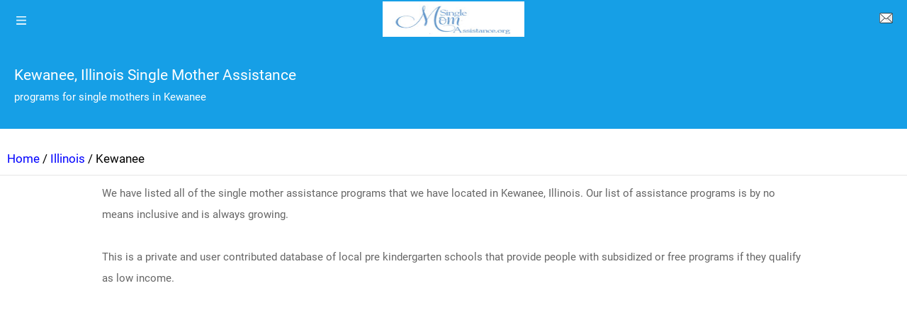

--- FILE ---
content_type: text/html; charset=UTF-8
request_url: https://www.singlemomassistance.org/city/il-kewanee
body_size: 8889
content:
<!doctype html>
<html ⚡ lang="en">
   <head>
      <title>Kewanee, IL Single Mother Assistance</title>

     <meta charset="utf-8">
      <meta name="keywords" content="Kewanee, IL Single Mother Assistance" />
      <meta name="description" content="View our list of single Mothers assistance in Kewanee, IL. We provide details, descriptions and reviews." />
      <meta name="viewport" content="width=device-width">
      <meta name="apple-mobile-web-app-capable" content="yes"/>
      <meta name="apple-mobile-web-app-status-bar-style" content="black">
      <meta name="amp-google-client-id-api" content="googleanalytics">
      
      <link as=script href=https://cdn.ampproject.org/v0.js rel=preload>
	  <script async src="https://cdn.ampproject.org/v0.js"></script>
      <script async custom-element="amp-font" src="https://cdn.ampproject.org/v0/amp-font-0.1.js"></script>
      <script async custom-element="amp-analytics" src="https://cdn.ampproject.org/v0/amp-analytics-0.1.js" ></script>
      <script async custom-element="amp-ad" src="https://cdn.ampproject.org/v0/amp-ad-0.1.js"></script>
       <script async custom-element="amp-sidebar" src="https://cdn.ampproject.org/v0/amp-sidebar-0.1.js"></script>
      <link rel="canonical" href="https://www.singlemomassistance.org/city/il-kewanee">

      <style amp-custom>
		  @font-face {
          font-family: 'Roboto';
          font-style: normal;
          font-weight: 400;
          src: url('https://www.singlemomassistance.org/templates/amp/ampmobile/fonts/roboto-v27-latin-regular.woff2') format('woff2');
		  font-display: swap;
		 }
        
        /* open-sans-regular - latin */
        @font-face {
          font-family: 'Open Sans';
          font-style: normal;
          font-weight: 400;
          src: url('https://www.singlemomassistance.org/templates/amp/ampmobile/fonts/open-sans-v20-latin-regular.woff2') format('woff2'),
		  url('https://fonts.gstatic.com/s/googlesans/v27/4UabrENHsxJlGDuGo1OIlLU94YtzCwZsPF4o.woff2') format('woff2'),
          url('https://fonts.gstatic.com/s/googlesans/v27/4UaGrENHsxJlGDuGo1OIlL3Owp5eKQtG.woff2') format('woff2');
		  font-display: swap;  
        }
		body{ font-family:'Roboto', sans-serif; font-size:14px; background-color:#FFFFFF;}.bg-teal-light{  background-color: #1abc9c; color:#FFFFFF}.bg-teal-dark{   background-color: #16a085; color:#FFFFFF}.border-teal-light{  border:solid 1px #1abc9c;}.border-teal-dark{   border:solid 1px #16a085;}.color-teal-light{  color: #1abc9c;}.color-teal-dark{   color: #16a085;}.bg-green-light{ background-color: #2ecc71; color:#FFFFFF}.bg-green-dark{ background-color: #057032; color:#FFFFFF}.border-green-light{ border:solid 1px #2ecc71;}.border-green-dark{  border:solid 1px #0a9d48;}.color-green-light{ color: #2ecc71;}.color-green-dark{ color: #2abb67;}.bg-blue-light{ background-color: #06609c; color:#FFFFFF}.bg-blue-dark{ background-color: #2980b9; color:#FFFFFF;}.border-blue-light{ border:solid 1px #3498db;}.border-blue-dark{  border:solid 1px #2980b9;}.color-blue-light{ color: #3498db;}.color-blue-dark{ color: #2980b9;}.bg-magenta-light{ background-color: #9b59b6; color:#FFFFFF}.bg-magenta-dark{ background-color: #8e44ad; color:#FFFFFF}.border-magenta-light{ border:solid 1px #9b59b6;}.border-magenta-dark{  border:solid 1px #8e44ad;}.color-magenta-light{ color: #9b59b6;}.color-magenta-dark{ color: #8e44ad;}.bg-night-light{ background-color: #34495e; color:#FFFFFF}.bg-night-dark{ background-color: #2c3e50; color:#FFFFFF}.border-night-light{ border:solid 1px #34495e;}.border-night-dark{  border:solid 1px #2c3e50;}.color-night-light{ color: #34495e;}.color-night-dark{ color: #2c3e50;}.bg-yellow-light{ background-color: #E67E22; color:#FFFFFF}.bg-yellow-dark{ background-color: #e86f2a; color:#FFFFFF}.border-yellow-light{ border:solid 1px #E67E22;}.border-yellow-dark{  border:solid 1px #F27935;}.color-yellow-light{ color: #f1c40f;}.color-yellow-dark{ color: #f39c12;}.bg-orange-light{ background-color: #F9690E; color:#FFFFFF}.bg-orange-dark{ background-color: #944918; color:#FFFFFF}.border-orange-light{ border:solid 1px #F9690E;}.border-orange-dark{  border:solid 1px #D35400;}.color-orange-light{ color: #e67e22;}.color-orange-dark{ color: #d35400;}.bg-red-light{ background-color: #e74c3c; color:#FFFFFF}.bg-red-dark{ background-color: #c0392b; color:#FFFFFF}.border-red-light{ border:solid 1px #e74c3c;}.border-red-dark{  border:solid 1px #c0392b;}.color-red-light{ color: #e74c3c;}.color-red-dark{ color: #c0392b;}.bg-pink-light{ background-color: #fa6a8e ; color:#FFFFFF}.bg-pink-dark{ background-color: #FB3365 ; color:#FFFFFF}.border-pink-light{ border:solid 1px #fa6a8e ;}.border-pink-dark{  border:solid 1px #FB3365 ;}.color-pink-light{ color: #fa6a8e;}.color-pink-dark{ color: #FB3365;}.bg-gray-light{ background-color: #bdc3c7; color:#FFFFFF}.bg-gray-dark{ background-color: #95a5a6; color:#FFFFFF}.border-gray-light{ border:solid 1px #bdc3c7;}.border-gray-dark{  border:solid 1px #95a5a6;}.color-gray-light{ color: #bdc3c7;}.color-gray-dark{ color: #95a5a6;}.bg-white{ background-color:#FFFFFF;}.color-white{ color:#FFFFFF;}.border-white{ border:solid 1px #FFFFFF;}.bg-black{ background-color:#000000;}.color-black{ color:#000000;}.border-black{ border:solid 1px #000000;}/*Social Icons*/.facebook-bg{ background-color:#3b5998; color:#FFFFFF;}.linkedin-bg{ background-color:#0077B5; color:#FFFFFF;}.twitter-bg{ background-color:#4099ff; color:#FFFFFF;}.google-bg{  background-color:#d34836; color:#FFFFFF;}.whatsapp-bg{  background-color:#34AF23; color:#FFFFFF;}.pinterest-bg{  background-color:#C92228; color:#FFFFFF;}.sms-bg{  background-color:#27ae60; color:#FFFFFF;}.mail-bg{  background-color:#3498db; color:#FFFFFF;}.dribbble-bg{  background-color:#EA4C89; color:#FFFFFF;}.tumblr-bg{  background-color:#2C3D52; color:#FFFFFF;}.reddit-bg{  background-color:#336699; color:#FFFFFF;}.youtube-bg{  background-color:#D12827; color:#FFFFFF;}.phone-bg{  background-color:#27ae60; color:#FFFFFF;}.skype-bg{  background-color:#12A5F4; color:#FFFFFF;}.facebook-color{     color:#3b5998;}.linkedin-color{     color:#0077B5;}.twitter-color{      color:#4099ff;}.google-color{       color:#d34836;}.whatsapp-color{     color:#34AF23;}.pinterest-color{    color:#C92228;}.sms-color{          color:#27ae60;}.mail-color{         color:#3498db;}.dribbble-color{     color:#EA4C89;}.tumblr-color{       color:#2C3D52;}.reddit-color{       color:#336699;}.youtube-color{      color:#D12827;}.phone-color{        color:#27ae60;}.skype-color{        color:#12A5F4;}/*Background Images*/.bg-1{ background-image:url(https://www.singlemomassistance.org/templates/amp/ampmobile/images/pictures/1.jpg)}.bg-2{ background-image:url(https://www.singlemomassistance.org/templates/amp/ampmobile/images/pictures/2.jpg)}.bg-3{ background-image:url(https://www.singlemomassistance.org/templates/amp/ampmobile/images/pictures/3.jpg)}.bg-4{ background-image:url(https://www.singlemomassistance.org/templates/amp/ampmobile/images/pictures/4.jpg)}.bg-5{ background-image:url(https://www.singlemomassistance.org/templates/amp/ampmobile/images/pictures/5.jpg)}.bg-6{ background-image:url(https://www.singlemomassistance.org/templates/amp/ampmobile/images/pictures/6.jpg)}.bg-7{ background-image:url(https://www.singlemomassistance.org/templates/amp/ampmobile/images/pictures/7.jpg)}.bg-8{ background-image:url(https://www.singlemomassistance.org/templates/amp/ampmobile/images/pictures/8.jpg)}.bg-9{ background-image:url(https://www.singlemomassistance.org/templates/amp/ampmobile/images/pictures/9.jpg)}.bg-body{ background-image:url(https://www.singlemomassistance.org/templates/amp/ampmobile/images/pictures_vertical/bg2.jpg)}.overlay{ background-color:#169fe6; position:absolute; top:0px; right:0px; bottom:0px; left:0px;}/*Font Settings*/h1{  font-size:21px; line-height:32px; font-weight:500;}h2{  font-size:20px; line-height:32px; font-weight:500;}h3{  font-size:19px; line-height:30px; font-weight:500;}h4{  font-size:18px; line-height:28px; font-weight:500;}h5{  font-size:16px; line-height:26px; font-weight:500;}h6{  font-size:14px; line-height:22px; font-weight:800;}.ultrathin{ font-weight:200;}.thin{ font-weight:300;}.thiner{ font-weight:400;}.boder{ font-weight:600;}.bold{ font-weight:700;}.ultrabold{ font-weight:800;}.capitalize{ text-transform: capitalize;}.italic{ font-style: italic;}.small-text{ font-size:12px; display:block;}.center-text{ text-align:center; display:block;}.right-text{ text-align:right;}.left { float:left;}.right { float:right;}.uppercase{ text-transform: uppercase;}.boxed-text{ width:80%; margin:0px auto 30px auto;}.round-image{ border-radius:500px;}p a{ display:inline;}.twhite{font-size:16px;line-height:28px;font-weight:500;position:relative;z-index:10;color:#FFFFFF;}.boldtop{font-size:18px;line-height:28px;font-weight:500;}.captiontop{font-size:14px;color:#FFFFFF;line-height:20px;margin-top:12px;}.captiontopcenter{font-size:14px;line-height:20px;margin-top:12px;text-align:center;display:block;}.captionbottom{font-size:19px;line-height:30px;font-weight:500;position:absolute;bottom:0px;left:0px;right:0px;height:65px;padding-left:10px;padding-right:10px;color:#FFFFFF;background-color:rgba(0,0,0,0.5);}.boldcaptiontop{font-size:16px;line-height:21px;font-weight:500;}.boldcaptiontoplarger{font-size:18px;line-height:28px;font-weight:500;}.smallboldcaptiontop{font-size:14px;line-height:22px;font-weight:800;}.phonecentertext{font-size:19px;line-height:30px;font-weight:500;text-align:center;display:block;}/*Content Settings*/.content{ padding:10px 20px 0px 20px}.container{ margin-bottom:30px}.full-bottom{ margin-bottom:25px}.no-bottom{ margin-bottom:0px}.full-top{ margin-top:25px}.half-bottom{ margin-bottom:15px}.half-top{ margin-top:15px}.quarter-bottom{ margin-bottom:15px}.hidden{ display:none}.left-column{ width:45%; margin-right:5%; float:left}.right-column{ width:45%; margin-left:5%; float:left}.one-third-left{ float:left; width:29%;  margin-right:1%}.one-third-center{ float:left; width:29%; margin-left:5%; margin-right:5%}.one-third-right{ float:left; width:29%; margin-left:1%}.clear{ clear:both}* {margin: 0;padding: 0;border: 0;font-size: 100%;vertical-align: baseline;outline: none;font-size-adjust: none;-webkit-text-size-adjust: none;-moz-text-size-adjust: none;-ms-text-size-adjust: none;-webkit-tap-highlight-color: rgba(0,0,0,0);-webkit-font-smoothing: antialiased;-webkit-transform: translate3d(1,1,1);transform:translate3d(1,1,1);text-rendering: auto;-webkit-font-smoothing: antialiased;-moz-osx-font-smoothing: grayscale;}div, a, p, img, blockquote, form, fieldset, textarea, input, label, iframe, code, pre {display: block;position:relative;}p{line-height:30px;font-weight:400;color:#666666;font-size:15px;margin-bottom:30px;}a{ text-decoration:none; color:#0000FF;}/*Lists*/.icon-list{ list-style:none; font-size:14px; line-height:28px; color:#666666;}.icon-list i{ width:30px;}.center-icon{width:80px;height:80px;border-radius:80px;border:solid 1px rgba(0,0,0,0.5);text-align:center;line-height:80px;font-size:24px;margin:0px auto 30px auto;display:block;}.decoration, .decoration-no-bottom{height:1px;background-color:rgba(0,0,0,0.1);}.decoration{ margin-bottom:30px;}.decoration-margins{ margin:0px 20px 30px 20px}header{position:fixed;height:60px;background-color:#169fe6;width:100%;z-index:99999;}.header-icon-1, .header-icon-2{position:absolute;color:#FFFFFF;line-height:60px;text-align:center;width:60px;display:block;font-size:14px;background-color:transparent;}.header-icon-2{right:0px;top:0px;}.header-logo{background-image:url(/gallery/amp-logo.jpg);background-size:200px 50px;width:200px;height:50px;display:block;margin:2px auto 0px auto;}.header-clear{height:60px;}/*Footer*/.footer-logo{background-image:url(/gallery/logo.png);background-size: 100%;background-repeat: no-repeat;width: 200px;height: 80px;display:block;margin:12px auto 20px auto;}.footer-socials a{width:40px;height:40px;line-height:40px;margin-left:2px;margin-right:2px;text-align:center;float:left;}.footer-socials{width:265px;margin:0px auto 30px auto;}.news-slider .caption{background-color:rgba(0,0,0,0.8);}.caption{position:absolute;bottom:0px;left:0px;right:0px;height:65px;padding-left:20px;padding-right:20px;background-color:rgba(0,0,0,0.5);}.caption h4{font-size:14px;color:#FFFFFF;line-height:20px;margin-top:12px;}.caption h3{color:#FFFFFF;margin-bottom:5px;font-size:13px;padding-top:23px;line-height:0px;}.caption p{font-size:12px;color:rgba(255,255,255,0.5);}.call-to-action a{width:33.3%;float:left;text-align:center;border-bottom:solid 1px rgba(0,0,0,0.1);height:50px;line-height:50px;color:#1f1f1f;font-size:12px;}.call-to-action a i{padding-right:10px;}.social-icons{width:150px;margin:0 auto;}.social-round a{ border-radius:50px;}.social-icons-small{width:95px;margin:0 auto;}.social-icons a{line-height:40px;width:40px;height:40px;margin-left:5px;margin-right:5px;float:left;}.social-icons-small a{line-height:35px;width:35px;height:35px;margin-left:5px;margin-right:5px;float:left;}/*Heading Block*/.heading-block{padding:30px 20px;margin-bottom:30px;}.heading-block h1{position:relative;z-index:10;color:#FFFFFF;}.heading-block h2{position:relative;z-index:10;color:#FFFFFF;}.heading-block h3{position:relative;z-index:10;color:#FFFFFF;}.heading-block h4{position:relative;z-index:10;color:#FFFFFF;}.heading-block h5{position:relative;z-index:10;color:#FFFFFF;}.heading-block p{position:relative;z-index:10;color:#FFFFFF;margin-bottom:0px;}.heading-block a{z-index:10;width:100px;height:30px;line-height:30px;color:#FFFFFF;text-align:center;font-size:12px;margin:20px auto 0px auto;border:solid 1px rgba(255,255,255,0.5);border-radius:5px;display:block;}.icon-heading h4{ margin-bottom:5px}.icon-heading h4 i{font-size:16px;padding-right:20px;}.quote-style h4{font-weight:300;margin-left:40px;margin-right:40px;text-align:center;line-height:40px;}.half-column-left .half-left-img{position:absolute;border-radius:150px;margin-left:-50px;left:0px;}.half-column-left{padding-left:70px;padding-right:20px;min-height:110px;overflow:hidden;}.half-column-right .half-right-img{position:absolute;border-radius:150px;margin-right:-50px;right:0px;}.half-column-right{padding-right:70px;padding-left:20px;min-height:110px;overflow:hidden;}/*Gallery*/.gallery-thumb{width:31%;float:left;margin-bottom:3%;}.gallery-round .gallery-thumb{ border-radius:100px}.gallery-wide .gallery-thumb-wide{ margin-bottom:5px;}.gallery-thumb:nth-child(3n-1){margin-left:3%;margin-right:3%;}::-webkit-scrollbar {  width: 0; }#sidebar{width:250px;background-color:#FFFFFF;}.sidebar-header a{width:50px;float:left;line-height:60px;color:#1f1f1f;text-align:center;border-bottom:solid 1px rgba(0,0,0,0.05);}.sidebar-logo{background-image:url(/gallery/logo.png);height:31px;width:150px;background-size:150px 31px;display:block;margin:25px 0px 25px 15px;}.sidebar-menu{ margin-left:15px; margin-bottom:0px;}.sidebar-menu i{font-size:14px;width:35px;height:35px;line-height:35px;text-align:center;border-radius:35px;margin-right:15px;}.sidebar-menu ul li a .fa-circle{ font-size:4px; margin-left:1px; margin-top:-1px;}.sidebar-menu .fa-circle, .sidebar-menu .fa-angle-down{width:35px;height:35px;position:absolute;right:0px;top:11px;font-size:4px;color:#acacac;}.sidebar-menu .fa-angle-down{ font-size:14px;}.sidebar-menu section[expanded] .fa-angle-down{transform:rotate(180deg);}.sidebar-menu h4{background:none;border:none;color: #3a3a3a;line-height: 60px;font-size: 12px;font-weight: 400;}.sidebar-menu ul{line-height:50px;padding:10px 0px 20px 0px;}.sidebar-menu ul li a{color:#6b757d;font-size:11px;line-height:50px;}.sidebar-menu i:first-child{font-size:14px;}.sidebar-menu li a .fa-circle{ margin-top:-5px;}.sidebar-divider{font-family: 'Roboto', sans-serif;margin-bottom: 20px;font-size: 10px;padding-left: 20px;font-weight: 800;text-transform: uppercase;color:#495254;border-bottom: solid 1px rgba(0,0,0,0.1);border-top: solid 1px rgba(0,0,0,0.1);line-height:40px;margin-bottom:10px;}.sidebar-menu .sidebar-item{color:#1f1f1f;font-size:12px;line-height:60px;}.active-menu, .active-item{font-weight:800;}.active-menu .fa-circle, .active-item .fa-circle{color:#27ae60;}/*Splash Page*/.splash-content .splash-logo{background-image:url(/gallery/logo.png);background-size:90px 90px;width:90px;height:90px;margin:0px auto 20px auto;}.splash-content{position:fixed;width:240px;height:350px;left:50%;top:50%;margin-left:-120px;margin-top:-175px;}.splash-button{width:130px;margin:0 auto;text-align:center;height:40px;line-height:40px;font-size:12px;}/*Landing Content*/.landing-content{width:300px;margin:30px auto 30px auto;border-bottom:solid 1px rgba(255,255,255,0.1);}.landing-content a{width:70px;height:70px;float:left;margin:0px 15px 60px 15px;border-radius:70px;line-height:70px;font-size:21px;text-align:center;}.landing-content a em{position:absolute;font-size:14px;width:70px;text-align:center;bottom:-60px;left:0px;right:0px;font-style:normal;}/*Accordion Styles*/.accordion h4{background-color:transparent;border:none;}.accordion h4{font-size:16px;line-height:40px;}.accordion h4 i{height:40px;line-height:40px;position:absolute;right:0px;font-size:12px;}.nested-accordion h4{font-size:14px;}section[expanded] .fa-plus{ 	transform:rotate(45deg);}section[expanded] .fa-angle-down{ 	transform:rotate(180deg);}section[expanded] .fa-chevron-down{ 	transform:rotate(180deg);}/*Fonts*/.demo-icons a{color:#FFFFFF;width:20%;height:50px;float:left;}.demo-icons a i{color:#1f1f1f;font-size:21px;width:50px;height:50px;float:left;text-align:center;overflow:hidden;}/*User Notifications*/.user-notification{text-align:left;padding-top:5px;padding-left:10px;padding-right:10px;background-color:#27ae60;height:50px;color:#FFFFFF;font-size:12px;line-height:24px;width:70%;float:left;}.user-notification button{background-color:#27ae60;color:#FFFFFF;height:55px;position:fixed;right:0px;bottom:0px;width:25%;}/*Dropcaps*/.dropcaps-1:first-letter{float:left;font-size:57px;padding:14px 15px 0px 0px;font-weight:800;color:#1f1f1f;}.dropcaps-2:first-letter{font-family: 'Times New Roman', sans-serif;float:left;font-size:42px;padding:15px 15px 0px 0px;font-weight:800;color:#1f1f1f;}.dropcaps-3:first-letter{background-color:#1f1f1f;padding:10px 15px 10px 15px;margin:5px 12px 0px 0px;float:left;font-size:24px;font-weight:800;color:#FFFFFF;}.dropcaps-4:first-letter{font-family: 'Times New Roman', sans-serif;font-weight:800;background-color:#1f1f1f;padding:8px 17px 8px 17px;margin:5px 12px 0px 0px;float:left;font-size:20px;font-weight:400;color:#FFFFFF;}/*Highlights*/.highlight{ margin-bottom:10px;}.highlight span{ padding:3px 5px 3px 5px; margin-right:2px;}ol ul{ 	padding-left:5px;}ol, ul{ line-height:24px; margin-left:20px;}.icon-list{ list-style:none; margin-left:0px; padding-left:0px;}.icon-list i{ font-size:10px;}.icon-list ul{ list-style:none; padding-left:10px;}.icon-list ul ul{ padding-left:10px;}/*Blockquotes*/.blockquote-1{ border-left:solid 3px #1f1f1f; padding:10px 0px 10px 20px;}.blockquote-1 a{ text-align:right; margin-top:-20px;  font-size:12px;}.blockquote-2 .blockquote-image{ position:absolute; border-radius:50px;}.blockquote-2 h5{ padding-left:60px;}.blockquote-2 .first-icon{ padding-left:60px;}.blockquote-2 a{ text-align:right; margin-top:-20px; font-size:12px;}.blockquote-3 .blockquote-image{ width:150px; border-radius:150px; margin:0 auto; display:block;}.blockquote-3 h5{ margin:10px 0px 10px 0px;}.blockquote-3 .ratings{ width:100px; margin:10px auto 10px auto;}.blockquote-3 .ratings i{ font-size:18px;}.blockquote-4 i{ font-size:24px; position:absolute; margin-top:10px;}.blockquote-4 p{ padding-left:50px;}/*Buttons*/.button{display:inline-block;padding:13px 20px;margin:0px 0px 25px 0px;font-size:12px;}.button-wide{display:inline-block;padding:13px 50px;margin:0px 0px 25px 0px;font-size:12px;}.button-round{ border-radius:30px;}.button-full{ display: block; text-align: center;}.button-center{ width:100px; margin-left:auto; margin-right:auto; display:block; text-align:center;}.button:hover{ opacity:0.9;}.icon-square, .icon-round{width:40px;height:40px;line-height:40px;text-align:center;display:inline-block;margin-left:6px;margin-right:6px;margin-bottom:10px;font-size:14px;}.icon-square:hover, .icon-round:hover{ opacity:0.9;}.icon-round{ border-radius:45px;}/*Page 404*/.page-404 h1{ font-size:60px; line-height:70px; margin-top:50px;}.page-soon h1{ font-size:60px; line-height:70px; margin-top:50px;}.page-soon h6{ font-size:24px;}/*Profile Page*/.profile-gradient{background: -moz-linear-gradient(top,rgba(255,255,255,0) 0%,rgba(255,255,255,0.95) 75%,rgba(255,255,255,1) 100%);background: -webkit-linear-gradient(top,rgba(255,255,255,0) 0%,rgba(255,255,255,0.95) 75%,rgba(255,255,255,1) 100%);background: linear-gradient(to bottom,rgba(255,255,255,0) 0%,rgba(255,255,255,0.95) 75%,rgba(255,255,255,1) 100%);filter: progid:DXImageTransform.Microsoft.gradient(startColorstr='#00ffffff',endColorstr='#ffffff',GradientType=0);height: 250px;margin-top: -235px;}.profile-overlay .profile-header{ margin-top:-80px}.profile-header h1{ font-size:30px;}.profile-header h6{ letter-spacing:2px; opacity:0.5;}.profile-header h5{ font-size:12px;}.profile-header i{ margin-right:10px;}.profile-header p{ font-size:18px;}.profile-followers a{ float:left; width:33%; color:#1f1f1f; font-size:18px;}.profile-followers em{ display:block; font-style:normal; font-size:12px;}.profile-thumb{ margin-top:-50px; width:100px; margin-left:auto; margin-right:auto; display:block; border-radius:100px; border-radius:100px; border:solid 3px #FFFFFF;}/*Timeline 1*/.timeline-1{ overflow:hidden; padding:20px }.timeline-1 .timeline-deco{position:absolute;top:0px;left:50%;width:1px;bottom:0px;background-color:rgba(0,0,0,0.15);}.timeline-1 .timeline-icon{width:60px;height:60px;border-radius:60px;line-height:60px;text-align:center;font-size:18px;background-color:#FFFFFF;border:solid 1px rgba(0,0,0,0.2);margin:0px auto 30px auto;}.timeline-1 .container{ background-color:#FFFFFF; padding:30px 0px 1px 0px}.timeline-2{ overflow:hidden; padding:50px 20px 0px 20px; }.timeline-2 .timeline-deco{position:absolute;top:0px;left:50px;width:1px;bottom:0px;background-color:rgba(0,0,0,0.15);}.timeline-2 .timeline-icon{width:40px;height:40px;border-radius:40px;line-height:40px;text-align:center;font-size:18px;background-color:#FFFFFF;border:solid 1px rgba(0,0,0,0.2);margin-left:10px;}.timeline-2 .container{background-color:#FFFFFF;margin-left:70px;margin-top:-60px;padding-bottom:30px;}/*News Slider*/.news-slider .amp-carousel-button{ display:none;}.news-slider{ margin-bottom:10px;}/*News Thumbs*/.news-thumbs .news-item{min-height:125px;color:#1f1f1f;}.news-thumbs .news-item .responsive-img{width:95px;position:absolute;margin-top:5px;}.news-thumbs .news-item h5{margin-left:110px;font-size:15px;}.news-thumbs .news-item p{margin-left:110px;line-height:27px;margin-bottom:0px;font-size:13px;}/*News Strip*/.news-strip{background-color:#000000;padding:20px 0px 20px 0px;margin-bottom:30px;}.news-strip h5{font-weight:800;color:#FFFFFF;padding:0px 20px 20px 20px;}/*News Cateogry*/.news-category{margin:0px 20px 0px 20px;}.news-category p{display:inline-block;padding:5px 25px 0px 25px;font-size:13px;margin:0px;}.news-category div{height:5px;width:100%;}/*News Block*/.news-blocks .news-item{min-height:225px;color:blue;}.news-blocks .news-item h5{font-size:18px;padding:15px 0px 5px 0px;}/*News full*/.news-full .news-item{ margin-top:1px;}.news-full .news-item h6{position:absolute;background-color:rgba(0,0,0,0.8);bottom:0px;width:100%;color:#FFFFFF;padding:10px 10px 10px 10px;}.news-full .titles{position:absolute;background-color:#FFFFFF;width:250px;height:65px;margin-top:-65px;}.news-full h5{font-size:13px;padding:10px 20px 0px 20px;color:#000000;}.news-full em a{ display:inline;}.news-full em{ font-size:10px; padding-left:20px; display:block;}.news-full p{ padding:10px 20px 0px 20px;}.news-full .read-more{padding-right:20px;text-align:right;font-size:12px;padding-bottom:30px;}/*News Posts*/.news-post-info{font-style:normal;font-size:12px;padding:5px 0px 15px 0px;display:block;}.news-post-info a{display:inline;}.news-item p{line-height:20px;font-weight:400;color:#666666;font-size:16px;margin-bottom:30px;}/*Contact Page*/.contactField{font-family:'Roboto', sans-serif;height:40px;line-height:40px;line-height:100%;width:100%;display:block;border:solid 1px rgba(0,0,0,0.1);text-indent:10px;font-size:13px;transition:all 250ms ease;margin-bottom:20px;}.contactField:focus{border:solid 1px rgb(39, 174, 96);transition:all 250ms ease;}.contactTextarea{font-family:'Roboto', sans-serif;padding-top:10px;min-height:80px;line-height:40px;line-height:100%;width:100%;display:block;border:solid 1px rgba(0,0,0,0.1);text-indent:10px;font-size:13px;transition:all 250ms ease;margin-bottom:30px;}.contactTextarea:focus{transition:all 250ms ease;border:solid 1px rgb(39, 174, 96);}.field-title{font-size:13px;margin-bottom:5px;}.field-title span{font-size:10px;color:#636161;position:absolute;right:0px;margin-top:2px;}.buttonWrap{width:100%;display:block;text-align:center;margin-bottom:30px;appearance:none;-webkit-appearance:none;}.contact-icon{color:#666666;line-height:30px;}.contact-icon i{color:#1f1f1f;width:30px;}/*AddThis*/.addthis-wrapper{margin-left:-8px;}/*Breadcrumb*/.breadcrumb a {display:inline;}.breadcrumb {padding:0px 0px 10px 10px;margin:10px 0px 0px 0px;font-size:1.2em;line-height:1.5em;border-bottom:solid 1px rgba(0,0,0,0.1);}
		.statelist{
			font-size:1.5em;
		}
		.statelist li{
			list-style:none;
			margin:1.1em 1.1em 1em 1em ;
		}
		.statelist a{
			display:inline;
		}
      </style>
      
      <style amp-boilerplate>body{-webkit-animation:-amp-start 8s steps(1,end) 0s 1 normal both;-moz-animation:-amp-start 8s steps(1,end) 0s 1 normal both;-ms-animation:-amp-start 8s steps(1,end) 0s 1 normal both;animation:-amp-start 8s steps(1,end) 0s 1 normal both}@-webkit-keyframes -amp-start{from{visibility:hidden}to{visibility:visible}}@-moz-keyframes -amp-start{from{visibility:hidden}to{visibility:visible}}@-ms-keyframes -amp-start{from{visibility:hidden}to{visibility:visible}}@-o-keyframes -amp-start{from{visibility:hidden}to{visibility:visible}}@keyframes -amp-start{from{visibility:hidden}to{visibility:visible}}</style>
      <noscript>
         <style amp-boilerplate>body{-webkit-animation:none;-moz-animation:none;-ms-animation:none;animation:none}</style>
      </noscript>
      
   </head>
   <body>
    
            	<header>
		<button class="header-icon-1" on='tap:sidebar.open'><amp-img src="https://www.singlemomassistance.org/templates/amp/ampmobile/images/white-navicon2.png" width="16px" height="12px" aria-label="Menu" alt="Menu" noloading></amp-img></button>
		<a href="https://www.singlemomassistance.org" class="header-logo" aria-label="logo"></a>
		<a href="https://www.singlemomassistance.org/article/about" class="header-icon-2" aria-label="about us page"><amp-img src="https://www.singlemomassistance.org/templates/amp/ampmobile/images/fa-envelope.png" width="19px" height="19px" alt="contact page" aria-label="contact page" noloading></amp-img></a>
	</header>
	<div class="header-clear"></div>
      
      <div class="sliders">
         <div class="heading-block bg-1">
            <h1>Kewanee, Illinois Single Mother Assistance</h1>
            <p>programs for single mothers in Kewanee</p>
            <div class="overlay"></div>
         </div>
        
               <section class="content breadcrumb">
                        <a href="https://www.singlemomassistance.org">Home</a>  /
                        <a href="https://www.singlemomassistance.org/state/illinois">Illinois</a> /
                        Kewanee
      
      </section>

        
         <div class="content">
            <div class="container">
              
               <p class="boxed-text">
                   We have listed all of the single mother assistance programs that we have located in Kewanee, Illinois. Our list of assistance programs is by no means inclusive and is always growing.  
               
				<br ><br >
                
                  This is a private and user contributed database of local pre kindergarten schools that provide people with subsidized or free programs if they qualify as low income. 
               </p>
                               
               </p>
            </div>
         </div>
      </div>
      <div class="decoration decoration-margins"></div>

     

      <amp-ad width="100vw" height="320"
         type="adsense"
         data-ad-client="ca-pub-5292768248204106"
         data-ad-slot="3180914506"
         data-auto-format="rspv"
         data-full-width>
         <div overflow></div>
      </amp-ad>
      <div class="decoration decoration-margins"></div>
      
         <div class="heading-block">
         <h2>Single Mother Assistance In  Kewanee, IL</h2>

         <div class="overlay"></div>
      </div>
      
      <div class="content">

         <div class="news-blocks">
                        <a href="https://www.singlemomassistance.org/details/henry_county_family_community_resource_center_61443" class="news-item">
                              <amp-img class="responsive-img" src="https://www.singlemomassistance.org/gallery/53168_henry_county_family_community_resource_center_61443_ffy.jpg"  alt="Henry County Family Community Resource Center" width="240" height="88" layout="responsive"></amp-img>
                              <h3 style="color:blue;">Henry County Family Community Resource Center</h3>
               <p>
                  125 W South St,<br>
                  Kewanee, IL - 61443<br>
                  (309) 852-5627<br >
                                    Woman,Infants, and Children (WIC).. click for more details..<br>
                                 </p>
            </a>
            			
         </div>
      </div>
      <amp-ad width="100vw" height="320"
         type="adsense"
         data-ad-client="ca-pub-5292768248204106"
         data-ad-slot="3180914506"
         data-auto-format="rspv"
         data-full-width>
         <div overflow></div>
      </amp-ad>
     
     <div class="content">
     <div class="news-blocks">
            
            <a href="https://www.wicprograms.org/state/illinois" class="news-item">
               
               <h3 style="color:blue;">Henry County Family Community Resource Center</h3>Kewanee, Illinois WIC Programs, WIC Clinics, WIC Locations</h3>
               <p>
                  Kewanee, Illinois<br>
                  www.wicprograms.org/state/illinois<br>
                  Wicprograms.org provides listings and information for local WIC Programs and Clinics in Illinois .... click for more details..<br>
                  
               </p>
            </a>
            		
         
            <a href="https://www.rentalassistance.us/state/illinois" class="news-item">
               
               <h3 style="color:blue;">Kewanee, Illinois Rental Assistance - Help Paying Rent in Kewanee, Illinois</h3>
               <p>
                  Kewanee, Illinois<br>
                  www.rentalassistance.us/state/illinois<br >
                  Find Rental Assistance in Illinois. We provide local listings of Rental Assistance through government and non profit resources that help people pay their rent ...click for more details..<br>
                  
               </p>
            </a>

            
            
            
            <a href="https://www.foodpantriesnear.me" class="news-item">
               <h3 style="color:blue;">Henry County Family Community Resource Center</h3>Kewanee Illinois Food Pantries</h3>
               <p>
                  125 W South St,<br>
                  Kewanee, Illinois<br >
                  Find all food pantries near me. This includes hot meals, food shelves, food closets .. click for more details..<br>
                  
               </p>
            </a>
           			
            

            <a href="https://www.homelessshelterdirectory.org/illinois.html" class="news-item">
               <h3 style="color:blue;">Henry County Family Community Resource Center</h3>Kewanee Illinois Homeless Shelters</h3>
               <p>
                  Kewanee, Illinois<br>
                  Illinois Homeless Shelters along with other homeless resources. We provide listings for affordable, transitional housing, clinics and low cost affordable treatment ... click for more details..<br>
               </p>
            </a>
		

            <a href="http://www.welfareoffices.org/st/illinois" class="news-item">
               <h3 style="color:blue;">Henry County Family Community Resource Center</h3>Kewanee Illinois Welfare Offices</h3>
               <p>
                  Kewanee, Illinois<br>
                  www.welfareoffices.org<br >
                                    Illinois Welfare Offices and Information on how to obtain government aid ... click for more details..<br>
                                 </p>
            </a>
	

            <a href="https://www.publichousing.com/state/illinois" class="news-item">
               <h3 style="color:blue;">Henry County Family Community Resource Center</h3>Kewanee Illinois Public Housing</h3>
               <p>
                  Kewanee, Illinois<br>
                  www.publichousing.com/state/illinois<br >
				  Illinois Affordable Housing And Low Income Housing. PublicHousing.com's listings include affordable and low income housing. We provide different forms of ... click for more details..<br>
               </p>
            </a>
		

            <a href="https://www.thehelplist.com/states/illinois" class="news-item">
               <h3 style="color:blue;">Henry County Family Community Resource Center</h3>Local County Community Resources in Illinois</h3>
               <p>
                  Illinois<br>
                  www.thehelplist.com/state/illinois<br >
                  Community Resources of Bill Pay Assistance, Clothing Assistance, Child Care Assistance, Government Assistance, Food Help, etc ... click for more details..<br>
                  
               </p>
            </a>
		
         
         <a href="https://www.halfwayhouses.us/state/illinois" class="news-item">
               <h3 style="color:blue;">Henry County Family Community Resource Center</h3>Kewanee, Illinois Halfway Houses | HalfwayHouses.us</h3>
               <p>
                  Kewanee, Illinois<br>
                  www.halfwayhouses/state/illinois<br >
                  We provide listings of halfway houses and sober living facilites in Kewanee, Illinois. Many are also low income and sliding scale which are low cost and very helpful for those in need ... click for more details..<br>
                  
               </p>
            </a>
         
         
            <a href="https://www.lowincomehousing.us/IL.html" class="news-item">
               <h3 style="color:blue;">Henry County Family Community Resource Center</h3>Kewanee Illinois Low Income Housing | Low Income Housing in Illinois</h3>
               <p>
                  Kewanee, Illinois<br>
                  www.lowincomehousing.us/IL.html<br >
                  Search below and find all of the Illinois low income housing by city. We have listed out all of the cities below in Florida, where we have Low Income Housing listings. ... click for more details..<br>
                  
               </p>
            </a>
            
            
            <a href="https://www.freeclinics.com/sta/illinois" class="news-item">
               <h3 style="color:blue;">Henry County Family Community Resource Center</h3>Clinics in Kewanee, Illinois | Free Health Clinics in Kewanee, Illinois</h3>
               <p>
                  Kewanee, Illinois<br>
                  www.freeclinics.com/sta/illinois<br >
                  Search below and find all of the free clinics in Illinois by city. We have listed out all of the cities below in Illinois, where we have free medical clinic listings ... click for more details..<br>
                  
               </p>
            </a>
            
            <a href="https://www.freedentalcare.us/st/illinois" class="news-item">
               <h3 style="color:blue;">Henry County Family Community Resource Center</h3>Kewanee, Illinois Free Dental Care and Clinics - FreeDentalCare.us</h3>
               <p>
                  Kewanee, Illinois<br>
                  www.freedentalcare.us/st/illinois<br >
                  Find free dental clinics in Illinois. We have listed out the cities in Illinois to help you find the dental treatment you need. ... click for more details..<br>
                  
               </p>
            </a>
            
            <a href="https://www.freedental.org/state/illinois" class="news-item">
               <h3 style="color:blue;">Henry County Family Community Resource Center</h3>Kewanee, Illinois Free Dental Clinics and Kewanee, Illinois Medicaid Dentists</h3>
               <p>
                  Kewanee, Illinois<br>
                  www.freedental.org/state/illinois<br >
                  Illinois Free and Sliding Scale Dental Clinics along with Medicaid Dental Clinics ... click for more details..<br>
                  
               </p>
            </a>
            
             <a href="https://www.transitionalhousing.org/state/illinois" class="news-item">
               <h3 style="color:blue;">Henry County Family Community Resource Center</h3>Kewanee, Illinois Transitional Housing | Transitional Housing in Illinois</h3>
               <p>
                  Kewanee, Illinois<br>
                  www.transitionalhousing.org/state/illinois<br >
                  Find transitional housing resources in Illinois. Transitional housing provides supportive housing and in many cases drug and alochol treatment. We have listed ... click for more details..<br>
                  
               </p>
            </a>
            
            
            <a href="https://www.freerehabcenters.org/state/illinois" class="news-item">
               <h3 style="color:blue;">Henry County Family Community Resource Center</h3>Kewanee, Illinois Free Rehab Centers</h3>
               <p>
                  Kewanee, Illinois<br>
                  www.freerehabcenters.org/state/illinois<br >
                  Find listings of free rehab centers in Illinois. We have listed out all of the cities below in Illinois, where we have found hard to find resources for treatment ...click for more details..<br>
                  
               </p>
            </a>
         
         
         
         </div>
      </div>
     
     
         
     
     
     
     
     
     
     
     
     
     
     
     
     
      <div class="decoration decoration-margins"></div>
      <div class="heading-block bg-2">
         <h4>Single Mother Assistance</h4>
         <p>SingleMoMAssistance.org provides a nationwide directory of helpful resources for single Mothers. They include...</p>
         <div class="overlay"></div>
      </div>
      <div class="decoration decoration-margins"></div>
      <div class="half-column-left">
         <amp-img class="half-left-img" src="https://www.singlemomassistance.org/templates/amp/ampmobile/images/pictures/9t.jpg" width="100" height="100" alt="Government Assistance Programs"></amp-img>
         <h4>Government Assistance Programs</h4>
         <p>We provide listings of government assistance offices along with detailed information, phone numbers, and websites.</p>
      </div>
      <div class="half-column-right">
         <amp-img class="half-right-img" src="https://www.singlemomassistance.org/templates/amp/ampmobile/images/pictures/8t.jpg" width="100" height="100" alt="non profit assistance"></amp-img>
         <h4>Non Profit Resources </h4>
         <p>Providing assistance is not only for the government. There are many non profits that offers assistance with food, rental, housing, training, education, child care, etc. We list them by location. 
         </p>
      </div>
      <div class="half-column-left">
         <amp-img class="half-left-img" src="https://www.singlemomassistance.org/templates/amp/ampmobile/images/pictures/3t.jpg" width="100" height="100" alt="Rent Assistance"></amp-img>
         <h4>Helpful Resources such as Rent Assistance, Housing, Free Clinics</h4>
         <p>Our city listing pages provide these direct sources for help.
         </p>
      </div>
      <div class="half-column-right">
         <amp-img class="half-right-img" src="https://www.singlemomassistance.org/templates/amp/ampmobile/images/pictures/2t.jpg" width="100" height="100" alt="Eligibility Requirements"></amp-img>
         <h4>Eligibility Requirements</h4>
         <p>We provide information such as eligibility rules and requirements for most of our listings. This can help you narrow down what you may qualify for in your search for assistance.
         </p>
      </div>
      	<amp-sidebar id="sidebar" layout="nodisplay" side="left">
	
		<p class="sidebar-divider">Navigation</p>
		<div class="sidebar-menu active-item">
			<a href="https://www.singlemomassistance.org" class="sidebar-item"><i class="bg-blue-dark fa fa-star-o"></i>Home<i class="fa fa-house"></i></a>
		</div>
		<div class="sidebar-menu">
			<a href="https://www.singlemomassistance.org/article/about" class="sidebar-item"><i class="bg-blue-light fa fa-envelope"></i>About<i class="fa fa-circle"></i></a>
		</div>
         <div class="sidebar-menu">
			<a href="https://www.singlemomassistance.org/article/privacy" class="sidebar-item"><i class="bg-blue-light fa fa-lock"></i>Privacy Policy<i class="fa fa-circle"></i></a>
		</div>
		
            		<div class="sidebar-menu">
			<a href="https://www.singlemomassistance.org/listing_add.php" class="sidebar-item"><i class="bg-blue-light fa fa-plus"></i>Add a listing<i class="fa fa-circle"></i></a>
		</div>
		
        
      
        <p class="sidebar-divider full-top">&copy; 2011 - 2026 Copyright<br />
				Single Mother Assistance</p>
	</amp-sidebar>
          <div class="footer">
       <div class="decoration decoration-margins"></div>
       <a href="https://www.singlemomassistance.org" class="footer-logo" aria-label="logo"></a>
       <p class="boxed-text center-text"> SingleMomAssistance.org is a helpful list of public and private agencies that assist single moms. We not associated with any government agency or nonprofit organization.  </p>
       <div class="decoration decoration-margins"></div>
       
       <div class="decoration decoration-margins"></div>
       <p class="center-text">&copy Copyright 2017 - 2026. All rights reserved.</p>
    </div>
    <amp-analytics type="gtag" data-credentials="include">
       <script type="application/json"> { "vars" : { "gtag_id": "UA-34567917-16", "config" : { "UA-3966987-25": { "groups": "default" } } } }</script>
    </amp-analytics>

      <script type="application/ld+json">
{
	"@context": "https://schema.org",
	"@type": "BreadcrumbList",
	"itemListElement":
	[
		{
			"@type": "ListItem",
			"position": 1,
			"item": { "@id": "https://www.singlemomassistance.org", "name": "Home" }
		},		{
			"@type": "ListItem",
			"position": 2,
			"item": { "@id": "https://www.singlemomassistance.org/state/illinois", "name": "Illinois" }
		},		{
			"@type": "ListItem",
			"position": 3,
			"item": { "@id": "https://www.singlemomassistance.org/city/il-kewanee", "name": "Kewanee" }
		}	]
}
</script>
<script type="application/ld+json">
{
	"@context": "https://schema.org/",
	"@type": "SearchResultsPage",
	"description":"View our list of single Mothers assistance in Kewanee, IL. We provide details, descriptions and reviews.",
	"name":"Kewanee, IL Single Mother Assistance",
	"url": "https://www.singlemomassistance.org/city/il-kewanee"
}
</script>

   </body>
</html>